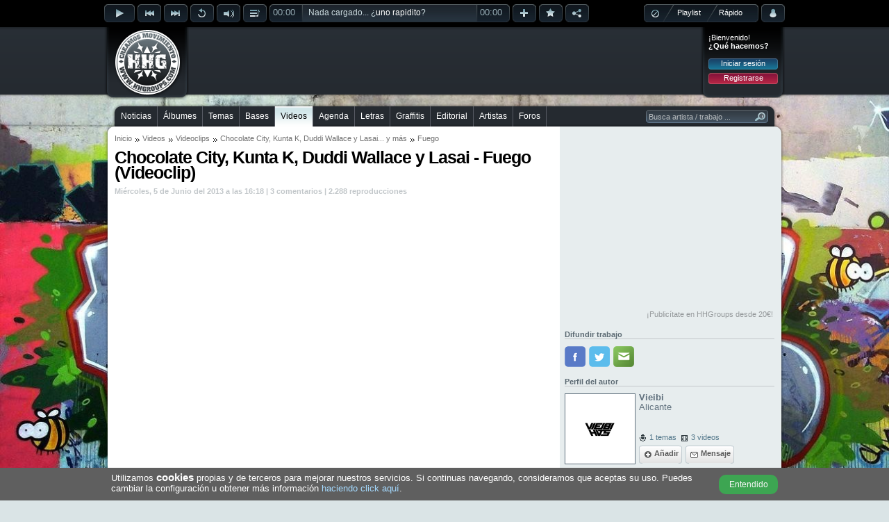

--- FILE ---
content_type: text/html; charset=utf-8
request_url: https://www.hhgroups.com/videos/videoclips/chocolate-city-kunta-k-duddi-wallace-y-lasai-fuego-14214/
body_size: 9077
content:
<!DOCTYPE html PUBLIC "-//W3C//DTD XHTML 1.0 Transitional//EN" "http://www.w3.org/TR/xhtml1/DTD/xhtml1-transitional.dtd"><html xmlns="http://www.w3.org/1999/xhtml" prefix="og: https://ogp.me/ns#"><head><base href="https://www.hhgroups.com/" /><title>Chocolate City, Kunta K, Duddi Wallace y Lasai - Fuego (Videoclip) » Vídeo Hip Hop Groups</title><meta http-equiv="content-type" content="text/html; charset=utf-8" /><meta http-equiv="content-language" content="es" /><meta name="description" content="Ya está disponible 'Fuego', el primer videoclip que Rebo y Vieibi liberan de su disco conjunto, que llevará el título de 'Musical Ambition'. Chocolate City..." /><meta name="keywords" content="video, chocolate, city, kunta, duddi, wallace, lasai, fuego, videoclip, videoclips, clips, breakdance, conciertos, promocionales, beatbox, internacionales, música, hip hop, rap, cultura" /><link rel="stylesheet" type="text/css" href="skins/public/css/hhgroups-desktop_1.css?1607615689" /><link type="image/gif" href="favicon.gif" rel="icon" /><link type="image/gif" href="favicon.gif" rel="shortcut icon" /><link rel="icon" href="favicon256.png" sizes="256x256" /><link rel="icon" href="favicon192.png" sizes="192x192" /><link rel="icon" href="favicon128.png" sizes="128x128" /><link rel="icon" href="favicon64.png" sizes="64x64" /><meta name="theme-color" content="#000000" /><meta name="twitter:card" content="summary_large_image" /><meta name="twitter:site" content="@HHGroups_" /><meta name="twitter:domain" content="HHGroups.com" /><meta name="twitter:creator" content="@VieibiVH" /><meta name="twitter:title" content="Chocolate City, Kunta K, Duddi Wallace y Lasai - Fuego (Videoclip) » Vídeo Hip Hop Groups" /><meta name="twitter:description" content="Ya está disponible 'Fuego', el primer videoclip que Rebo y Vieibi liberan de su disco conjunto, que llevará el título de 'Musical Ambition'. Chocolate City..." /><meta name="twitter:image" content="http://img.youtube.com/vi/v1vZt38-iAg/0.jpg?t=697e8f0255e98" /><meta property="og:type" content="website" /><meta property="og:title" content="Chocolate City, Kunta K, Duddi Wallace y Lasai - Fuego (Videoclip) » Vídeo Hip Hop Groups" /><meta property="og:description" content="Ya está disponible 'Fuego', el primer videoclip que Rebo y Vieibi liberan de su disco conjunto, que llevará el título de 'Musical Ambition'. Chocolate City..." /><meta property="og:url" content="https://www.hhgroups.com/videos/videoclips/chocolate-city-kunta-k-duddi-wallace-y-lasai-fuego-14214/" /><meta property="og:image" content="http://img.youtube.com/vi/v1vZt38-iAg/0.jpg?t=697e8f0255e9b" /><meta property="og:image:url" content="http://img.youtube.com/vi/v1vZt38-iAg/0.jpg?t=697e8f0255e9c" /><meta property="og:image:secure_url" content="http://img.youtube.com/vi/v1vZt38-iAg/0.jpg?t=697e8f0255e9d" /><meta property="og:image:width" content="480" /><meta property="og:image:height" content="360" /><meta property="og:image:type" content="image/jpeg" /><link rel="image_src" id="image_src" href="http://img.youtube.com/vi/v1vZt38-iAg/0.jpg" /><script type="text/javascript">$ = document.addEventListener;</script><script language="JavaScript" type="text/javascript">var main_url='https://www.hhgroups.com/', pskin='skins/public/', isc='0'</script><script language="JavaScript" type="text/javascript" src="skins/public/javascript/ads.js" defer></script><script language="JavaScript" type="text/javascript" src="js/hhgroups-desktop_63385716026.js" defer></script><script language="JavaScript" type="text/javascript" src="modules/javascript/jplayer/2.9.2.jquery.jplayer.min.js" defer></script><script language="JavaScript" type="text/javascript">var ads_rendered = 0,	googletag = googletag || {};	googletag.cmd = googletag.cmd || [];	(function() {	var gads = document.createElement('script');	gads.async = true;	gads.type = 'text/javascript';	var useSSL = 'https:' == document.location.protocol;	gads.src = (useSSL ? 'https:' : 'http:') +	'//www.googletagservices.com/tag/js/gpt.js';	var node = document.getElementsByTagName('script')[0];	node.parentNode.insertBefore(gads, node);	})();</script><script language="JavaScript" type="text/javascript">googletag.cmd.push(function() {	/* Método obsoleto desde el 16/Abr/2019 */	/*googletag.pubads().enableAsyncRendering();*/	slot1 = googletag.defineSlot('/17113495/v4_pc_1', [970, 250], 'div-gpt-ad-1345130674629-1').addService(googletag.pubads()).setCollapseEmptyDiv(true);slot2 = googletag.defineSlot('/17113495/v4_pc_2', [728, 90], 'div-gpt-ad-1345130674629-2').addService(googletag.pubads());slot3 = googletag.defineSlot('/17113495/v4_pc_3', [300, 250], 'div-gpt-ad-1345130674629-3').addService(googletag.pubads());slot4 = googletag.defineSlot('/17113495/v4_pc_4', [336, 280], 'div-gpt-ad-1345130674629-4').addService(googletag.pubads());slot5 = googletag.defineSlot('/17113495/v4_pc_5', [300, 600], 'div-gpt-ad-1345130674629-5').addService(googletag.pubads());slot6 = googletag.defineSlot('/17113495/v4_pc_6', [630, 200], 'div-gpt-ad-1345130674629-6').addService(googletag.pubads());slot7 = googletag.defineSlot('/17113495/v4_pc_7', [728, 90], 'div-gpt-ad-1345130674629-7').addService(googletag.pubads());slot8 = googletag.defineSlot('/17113495/v4_pc_8', [728, 90], 'div-gpt-ad-1345130674629-8').addService(googletag.pubads());slot9 = googletag.defineSlot('/17113495/v4_pc_9', [630, 200], 'div-gpt-ad-1345130674629-9').addService(googletag.pubads());slot44 = googletag.defineSlot('/17113495/interstitial_general', [800, 600], 'div-gpt-ad-1345130674629-44').addService(googletag.pubads()).setCollapseEmptyDiv(true);slot46 = googletag.defineSlot('/17113495/Para_out-of-page', [1, 1], 'div-gpt-ad-1345130674629-46').addService(googletag.pubads()).setCollapseEmptyDiv(true);	googletag.pubads().set("page_url","https://www.hhgroups.com/");	googletag.pubads().disableInitialLoad();	googletag.enableServices();	});</script><!-- Google tag (gtag.js) --><script async src="https://www.googletagmanager.com/gtag/js?id=G-4RCYHHBPSL"></script><script>window.dataLayer = window.dataLayer || [];	function gtag(){dataLayer.push(arguments);}	gtag('js', new Date());	gtag('config', 'G-4RCYHHBPSL');</script><!-- Google ads --><script type="text/javascript">(function() {	var ga = document.createElement('script');	ga.type = 'text/javascript';	ga.async = true;	ga.src = ('https:' == document.location.protocol ? 'https://' : 'http://') + 'stats.g.doubleclick.net/dc.js';	var s = document.getElementsByTagName('script')[0];	s.parentNode.insertBefore(ga, s);	})();</script></head><body><div id="main"><div id="container"><div id="playbar" class="91c308a6bd3f0bb0fdb07632e06e1108"><input type="hidden" value="" id="rep_last_played" /><input type="hidden" value="" id="rep_last_random" /><div id="playbar-controls"><div class="fleft"><div class="rep_play_fix_width"><img class="play-icon-big" id="rep_play" src="skins/public/imagenes/buttons/player/playb-off.png" alt="Reproducir" /><img class="play-icon-big" id="rep_pause" src="skins/public/imagenes/buttons/player/pauseb-off.png" alt="Detener" /><img class="play-icon-big" id="rep_loading" src="skins/public/imagenes/buttons/player/playb-loading.gif" alt="Cargando" /></div><div class="fleft"><img class="play-icon-little" id="rep_previous" src="skins/public/imagenes/buttons/player/previousb-off.png" alt="Anterior" /><img class="play-icon-little" id="rep_next" src="skins/public/imagenes/buttons/player/nextb-off.png" alt="Siguiente" /><img class="play-icon-little" id="rep_repeat" src="skins/public/imagenes/buttons/player/repeatb-off.png" alt="Repetir" /><div class="fleft"><img class="play-icon-little" id="rep_volume" src="skins/public/imagenes/buttons/player/volumeb-off.png" alt="Volúmen" /><div id="rep_volume_bar" class="jp_interface_1"><div class="expand-content"><div id="rep_volume_limit"><div id="volumebar_left"></div><div class="fleft jp-volume-bar"><div class="jp-volume-bar-value"><img alt="Volumen" class="fleft" id="vol-drag" src="skins/public/imagenes/buttons/player/volume-bar-slider.png" /></div></div><div id="volumebar_right"></div></div></div><div class="expand-bottom-volume"><div class="expand-left"></div><div class="expand-center-volume"></div><div class="expand-right"></div></div></div></div><img class="play-icon-little" id="rep_display" src="skins/public/imagenes/buttons/player/displayb-off.png" alt="Desplegar" /><div id="progressbar_left" class="jp_interface_1"><div class="jp-current-time">00:00</div></div><div id="jquery_jplayer_1" class="fleft jp-jplayer"></div><div class="track-title jp_interface_1"><audio id="hhgPlayer"></audio><div class="jp-progress"><div class="jp-seek-bar"></div><div class="jp-play-bar fleft"></div></div><div id="play-current-file"><span class="fleft">Nada cargado... ¿<a href="javascript:void(0)" onclick="play_random()">uno rapidito</a>?</span><div class="wave"></div></div></div><div id="progressbar_right" class="jp_interface_1"><div class="jp-duration-own">00:00</div></div><img class="play-icon-little" id="rep_add" src="skins/public/imagenes/buttons/player/addb-off.png" alt="Añadir a lista de reproducción" title="Añadir a lista de reproducción" /><img class="play-icon-little" id="rep_vote" src="skins/public/imagenes/buttons/player/likeb-off.png" alt="¡Me gusta!" title="¡Me gusta!" /><img class="play-icon-little" id="rep_share" src="skins/public/imagenes/buttons/player/shareb-off.png" alt="Compartir track" title="Compartir track" /></div></div><div class="fright"><div id="playtype"><div class="playtype-nothing"><img id="rep_nothing" src="skins/public/imagenes/buttons/player/playtypeb-nothing-icon.png" alt="Resetear el reproductor" /></div><div id="radio_html"></div><div class="playtype-playlist"><a title="Seleccionar tu playlist" href="javascript:void(0)" onclick="view_playlists()">Playlist</a></div><div class="playtype-rapido"><a title="Aleatorio" href="javascript:void(0)" onclick="view_select_random()">Rápido</a></div><div id="rep_rapido_bar"><div class="expand-content"><h3>Reproducir...</h3><div class="button"><a href="javascript:void(0)" onclick="play_random(1)">Sólo canciones</a></div><br clear="all" /><div class="button"><a href="javascript:void(0)" onclick="play_random(2)">Instrumentales</a></div><br clear="all" /><div class="button"><a href="javascript:void(0)" onclick="play_random(0)">Todo mezclado</a></div></div><br clear="all" /><div class="expand-bottom-rapido"><div class="expand-left"></div><div class="expand-center-rapido"></div><div class="expand-right"></div></div></div></div><div class="fleft"><div id="account-alert-layout" class="hidden"><div class="account-alert-left"></div><span class="account-alert"></span><div class="account-alert-right"></div></div><img class="play-icon-big" id="rep_account" src="skins/public/imagenes/buttons/player/accountb-off.png" alt="Menú login" title="Menú login" /><div id="login-expanded"><div class="fright login" id="login_layout"><div class="login_welcome"><span>¡Bienvenido!</span><div class="limpia"></div><span class="login_ask">¿Qué hacemos?</span><div class="limpia"></div><div class="login_buttons"><div class="button"><a href="javascript:void(0)" onclick="view_login_pop()">Iniciar sesión</a></div><div class="limpia"></div><div class="button button_red"><a href="javascript:void(0)" onclick="view_register()">Registrarse</a></div></div></div></div></div></div></div><div id="share-expanded"></div><div id="vote-expanded"></div><div id="facebook-expanded"></div><div id="twitter-expanded"></div><div id="playbar-expanded"></div><div id="playlist-expanded"></div><div id="playlist-add-track"></div></div></div><div id="header"><div class="fleft" id="logo"><a class="x" href="https://www.hhgroups.com/" title="Hip Hop Groups"><img src="skins/public/imagenes/logo.png" alt="Hip Hop Groups" /></a></div><div class="pc_pub pc_pub_2" data-pub="2"><div><div class="pc_ads"><script async src="https://pagead2.googlesyndication.com/pagead/js/adsbygoogle.js"></script><!-- v5_pc_fijo_728 --><ins class="adsbygoogle" style="display:inline-block;width:728px;height:90px" data-ad-client="ca-pub-1110174029967253" data-ad-slot="8059322149"></ins><script>(adsbygoogle = window.adsbygoogle || []).push({ overlays: {bottom: true} });</script></div><div class="banpub_your"><a title="Añade tu publicidad en HHGroups" class="x" href="publicidad/">¡Publicítate en HHGroups desde 20€!</a></div></div></div><div class="fright login" id="login"><div class="login_welcome"><span>¡Bienvenido!</span><div class="limpia"></div><span class="login_ask">¿Qué hacemos?</span><div class="limpia"></div><div class="login_buttons"><div class="button"><a href="javascript:void(0)" onclick="view_login_pop()">Iniciar sesión</a></div><div class="limpia"></div><div class="button button_red"><a href="javascript:void(0)" onclick="view_register()">Registrarse</a></div></div></div></div></div><br clear="all" /><div id="content-all"><div id="menu-container"><div id="menu-center"><div id="menu-left"></div><div id="menu"><ul><li class="first" id="m7"><a onclick="markMenu('m7')" class="x" href="noticias/" title="Noticias de Hip Hop">Noticias</a></li><li id="m8"><a onclick="markMenu('m8')" class="x" href="albumes/" title="Álbumes de Hip Hop">Álbumes</a></li><li id="m10"><a onclick="markMenu('m10')" class="x" href="temas/" title="Temas de Hip Hop">Temas</a></li><li id="m9"><a onclick="markMenu('m9')" class="x" href="bases/" title="Bases de Hip Hop">Bases</a></li><li id="m13"><a onclick="markMenu('m13')" class="x" href="videos/" title="Videos de Hip Hop">Videos</a></li><li id="m12"><a onclick="markMenu('m12')" class="x" href="conciertos/" title="Agenda de Hip Hop">Agenda</a></li><li id="m14"><a onclick="markMenu('m14')" class="x" href="letras/" title="Letras de Hip Hop">Letras</a></li><li id="m11"><a onclick="markMenu('m11')" class="x" href="graffitis/" title="Graffitis de Hip Hop">Graffitis</a></li><li id="m16"><a onclick="markMenu('m16')" class="x" href="editorial-hiphop/" title="Editorial de Hip Hop">Editorial</a></li><li id="m25"><a onclick="markMenu('m25')" class="x" href="artistas/" title="Artistas de Hip Hop">Artistas</a></li><li id="m15"><a onclick="markMenu('m15')" class="x" href="foros/" title="Foros de Hip Hop">Foros</a></li></ul><div id="searcher-layer"><div id="searcher-left"></div><form class="fleft" id="searcher" name="searcher" action="" target="iProcess" method="post" data-default="Busca artista / trabajo ..."><input type="text" name="main_q" id="main_q" onfocus="if(this.value=='Busca artista / trabajo ...') this.value='';" onblur="if(this.value=='') this.value='Busca artista / trabajo ...'" value="Busca artista / trabajo ..." autocomplete="off" /><input type="image" src="skins/public/imagenes/structure/searcher-right.png" /></form></div></div><div id="menu-right"></div><br clear="all" /></div></div><div id="content-top" class="grey"></div><div id="content" class="grey"><div class="content_left"><div id="breadcrumbs"><ul><li><a class="x" href="" title="Inicio">Inicio</a></li><li><a class="x" href="videos/" title="Videos">Videos</a></li><li><span><a class="x" href="videos/videoclips/" title="Videoclips">Videoclips</a></span></li><li><span><a class="x" href="artistas/chocolate-city/" title="Chocolate City">Chocolate City</a>, <a class="x" href="artistas/kunta-k/" title="Kunta K">Kunta K</a>, <a class="x" href="artistas/duddi-wallace/" title="Duddi Wallace">Duddi Wallace</a> y <a class="x" href="artistas/lasai/" title="Lasai">Lasai</a>... y más</span></li><li><span>Fuego</span></li></ul></div><h1>Chocolate City, Kunta K, Duddi Wallace y Lasai - Fuego (Videoclip)</h1><div class="new_info">Miércoles, 5 de Junio del 2013 a las 16:18 | 3 comentarios | 2.288 reproducciones</div><div id="video_layer_big"><div id="video_layer" style="opacity:1;background-color:transparent;"><div id="video_embed"><noscript><iframe width="630" height="382" src="https://www.youtube.com/embed/v1vZt38-iAg?version=3&hd=1&playerapiid=hhgroups&showinfo=0&rel=0&hl=es_ES&iv_load_policy=3&color1=0xcad3d8&color2=0xe8eced" frameborder="0" allowfullscreen></iframe></noscript></div></div></div><div class="limpia"></div><h4>Descripción</h4><div class="l17"><p><p>Ya est&aacute; disponible "Fuego", el primer videoclip que Rebo y Vieibi liberan de su disco conjunto, que llevar&aacute; el t&iacute;tulo de "Musical Ambition". Chocolate City, Kunta K, Duddi Wallace y Lasai son los participantes en este primer single, cuyo videoclip ha sido dirigido por Ronink Media. Pr&oacute;ximamente podremos disfrutar de m&aacute;s adelantos de este ambicioso proyecto, un disco de colaboraciones en el que tres o m&aacute;s artistas tomar&aacute;n parte en cada uno de los temas que lo compondr&aacute;n. Como adelanto del mismo podemos desvelar adem&aacute;s los nombres de algunos productores que aportar&aacute;n sus beats al &aacute;lbum: IBE, Baghira, Freestyla, Victor Bondjale, Uncla Erre, Mindheart, Magic Beats o Big Angelo.</p></p></div><div class="limpia"></div><div id="banpub_own"></div><div class="item_coments"><h3 id="layer_comment_write">Comentarios</h3><form onsubmit="layer_loading('comment_loading', 'Publicando', ''); return valid_form(this)" target="iProcess" method="POST" name="comment_save" id="comment_save"><input type="hidden" name="ftype" value="comment_save" /><input type="hidden" name="aP" value="p" /><input type="hidden" name="cm_wid" value="14214" /><input type="hidden" name="cm_wt" value="video" /><div class="comment_write"><img class="avatar" src="skins/public/imagenes/default-avatar-30.jpg" id="inowlogged_avatar" title="Avatar de usuario" /><textarea onfocus="comment_focus($(this),'Escribe tu comentario...')" onblur="comment_blur($(this),'Escribe tu comentario...')" name="comment_write" id="comment_write" class="comment_init input_expand">Escribe tu comentario...</textarea><div id="response_comment_save"></div><div class="fright" id="comment_loading"><div class="fright button"><input type="submit" value="Publicar" /></div></div></div></form><div class="limpia"></div><div id="best-comment"></div><div class="limpia"></div><div id="list-comments"><div class="comment_box " id="c611672"><div class="comment_header"><div class="fleft"><img src="skins/public/imagenes/default-avatar-30.jpg" class="avatar" title="Avatar de z0wER" /></div><div class="comment_who"><span><a onclick="return tooltip_user(195556,$(this))" href="z0wer/" title="Ver el perfil de z0wER">z0wER</a></span><br /><span><a href="javascript:void(0)" onclick="comment_add_cite('3')" title="Citar esta respuesta">#3</a> el 10/06/2013 a las 17:07:</span></div></div><div class="fright"><div class="message-options hide"><input onclick="this.select()" id="clink611672" type="text" value="" /><a class="comment_like_icon comment_like_611672" href="javascript:void(0)" onclick="comment_like_form('611672',$(this))" title="Te gusta el comentario"><img class="btnonlyhover" border="0" alt="Te gusta" src="skins/public/imagenes/icons/message-like-off.png" /></a><a class="comment_cite_icon" href="javascript:void(0)" onclick="comment_add_cite_selection('3',$(this))" title="Citar comentario parcialmente"><img class="btnonlyhover" border="0" alt="Citar" src="skins/public/imagenes/icons/message-cite-off.png" /></a><a class="comment_link_icon" href="javascript:void(0)" onclick="comment_link_form('611672',0,$(this))" title="Enlazar el comentario"><img class="btnonlyhover" border="0" alt="Enlazar" src="skins/public/imagenes/icons/message-link-off.png" /></a><a class="comment_report_icon" href="javascript:void(0)" onclick="comment_report_form('611672',null,'','3','video','14214')" title="Reportar a los moderadores"><img class="btnonlyhover" border="0" alt="Reportar" src="skins/public/imagenes/icons/message-report-off.png" /></a></div><script type="text/javascript">$('DOMContentLoaded', function() {	$('#clink611672').val(top.location.href.split('#c')[0]+'#c611672');	});</script></div><div class="limpia"></div><div class="comment_cite_selection"></div><div class="comment_text l17" id="comment_text_c611672"><p>Muy guapo!</p><p>Mis respetos.</p></div></div><div class="comment_box " id="c611170"><div class="comment_header"><div class="fleft"><img src="imagenes/avatares/thumbs/e_6c5ee89b51445f66b79b48b53f66104a.jpg" class="avatar" title="Avatar de KamCeeR.3" /></div><div class="comment_who"><span><a onclick="return tooltip_user(149015,$(this))" href="conkmayucula/" title="Ver el perfil de KamCeeR.3">KamCeeR.3</a></span><br /><span><a href="javascript:void(0)" onclick="comment_add_cite('2')" title="Citar esta respuesta">#2</a> el 06/06/2013 a las 02:16:</span></div></div><div class="fright"><div class="message-options hide"><input onclick="this.select()" id="clink611170" type="text" value="" /><a class="comment_like_icon comment_like_611170" href="javascript:void(0)" onclick="comment_like_form('611170',$(this))" title="Te gusta el comentario"><img class="btnonlyhover" border="0" alt="Te gusta" src="skins/public/imagenes/icons/message-like-off.png" /></a><a class="comment_cite_icon" href="javascript:void(0)" onclick="comment_add_cite_selection('2',$(this))" title="Citar comentario parcialmente"><img class="btnonlyhover" border="0" alt="Citar" src="skins/public/imagenes/icons/message-cite-off.png" /></a><a class="comment_link_icon" href="javascript:void(0)" onclick="comment_link_form('611170',0,$(this))" title="Enlazar el comentario"><img class="btnonlyhover" border="0" alt="Enlazar" src="skins/public/imagenes/icons/message-link-off.png" /></a><a class="comment_report_icon" href="javascript:void(0)" onclick="comment_report_form('611170',null,'','2','video','14214')" title="Reportar a los moderadores"><img class="btnonlyhover" border="0" alt="Reportar" src="skins/public/imagenes/icons/message-report-off.png" /></a></div><script type="text/javascript">$('DOMContentLoaded', function() {	$('#clink611170').val(top.location.href.split('#c')[0]+'#c611170');	});</script></div><div class="limpia"></div><div class="comment_cite_selection"></div><div class="comment_text l17" id="comment_text_c611170"><p>Hay lo teneis chabales mis hermanitos Dxl & IBE con Duddi.w y Kunta.k Respeto para chocolate !!!!</p></div></div><div class="comment_box " id="c611105"><div class="comment_header"><div class="fleft"><img src="skins/public/imagenes/default-avatar-30.jpg" class="avatar" title="Avatar de Madriziudad" /></div><div class="comment_who"><span><a onclick="return tooltip_user(177068,$(this))" href="bellod1/" title="Ver el perfil de Madriziudad">Madriziudad</a></span><br /><span><a href="javascript:void(0)" onclick="comment_add_cite('1')" title="Citar esta respuesta">#1</a> el 05/06/2013 a las 17:18:</span></div></div><div class="fright"><div class="message-options hide"><input onclick="this.select()" id="clink611105" type="text" value="" /><a class="comment_like_icon comment_like_611105" href="javascript:void(0)" onclick="comment_like_form('611105',$(this))" title="Te gusta el comentario"><img class="btnonlyhover" border="0" alt="Te gusta" src="skins/public/imagenes/icons/message-like-off.png" /></a><a class="comment_cite_icon" href="javascript:void(0)" onclick="comment_add_cite_selection('1',$(this))" title="Citar comentario parcialmente"><img class="btnonlyhover" border="0" alt="Citar" src="skins/public/imagenes/icons/message-cite-off.png" /></a><a class="comment_link_icon" href="javascript:void(0)" onclick="comment_link_form('611105',0,$(this))" title="Enlazar el comentario"><img class="btnonlyhover" border="0" alt="Enlazar" src="skins/public/imagenes/icons/message-link-off.png" /></a><a class="comment_report_icon" href="javascript:void(0)" onclick="comment_report_form('611105',null,'','1','video','14214')" title="Reportar a los moderadores"><img class="btnonlyhover" border="0" alt="Reportar" src="skins/public/imagenes/icons/message-report-off.png" /></a></div><script type="text/javascript">$('DOMContentLoaded', function() {	$('#clink611105').val(top.location.href.split('#c')[0]+'#c611105');	});</script></div><div class="limpia"></div><div class="comment_cite_selection"></div><div class="comment_text l17" id="comment_text_c611105"><p>034 reprensentando!!! jaj muy bueno gentee!</p></div></div><script type="text/javascript">$('DOMContentLoaded', function(){	$(".avatar").lazyload({ placeholder: 'skins/public/imagenes/default-avatar-30.jpg', effect: "fadeIn" });	$('.avatar').error(function(){ $(this).attr('src','skins/public/imagenes/default-avatar-30.jpg'); });	});</script></div></div></div><div class="content_right"><div class="pc_pub pc_pub_3" data-pub="3"><div><div class="pc_ads"><script async src="https://pagead2.googlesyndication.com/pagead/js/adsbygoogle.js"></script><!-- v5_pc_fijo_300_250 --><ins class="adsbygoogle" style="display:inline-block;width:300px;height:250px" data-ad-client="ca-pub-1110174029967253" data-ad-slot="2191438863"></ins><script>(adsbygoogle = window.adsbygoogle || []).push({ overlays: {bottom: true} });</script></div><div class="banpub_your"><a title="Añade tu publicidad en HHGroups" class="x" href="publicidad/">¡Publicítate en HHGroups desde 20€!</a></div></div></div><br clear="all" /><br clear="all" /><div class="right_own"><h4>Difundir trabajo</h4><div class="share"><a href="javascript:void(0)" onclick="window.open('https://www.facebook.com/sharer/sharer.php?u=https://www.hhgroups.com/videos/videoclips/chocolate-city-kunta-k-duddi-wallace-y-lasai-fuego-14214/','shareFacebook','height=300,width=550,resizable=1'); _gaq.push(['_trackEvent', 'ShareFacebook', 'Click']);" title="Compartir en Facebook" class="fshare"><div class="ico"></div></a><a href="javascript:void(0)" onclick="window.open('https://twitter.com/intent/tweet?related=HHG_Videos&tw_p=tweetbutton&url=https://www.hhgroups.com/videos/videoclips/chocolate-city-kunta-k-duddi-wallace-y-lasai-fuego-14214/&original_referer=https://www.hhgroups.com/videos/videoclips/chocolate-city-kunta-k-duddi-wallace-y-lasai-fuego-14214/&text=Chocolate City, Kunta K, Duddi Wallace y Lasai - Fuego (Videoclip)&via=HHGroups_ @DuddiWallace @LasaiMuzzik','shareTwitter','height=300,width=550,resizable=1'); _gaq.push(['_trackEvent', 'ShareTwitter', 'Click']);" title="Compartir en Twitter" class="tshare"><div class="ico"></div></a><div class="eshare"><a href="javascript:void(0)" onclick="share_by_mail('video','14214')" title="Compartir por e-mail" class="ico"></a></div></div><div class="limpia"></div><script type="text/javascript">$('DOMContentLoaded', function() { share_social_counts(); });</script><h4>Perfil del autor</h4><div class="ficha_box"><a class="x" href="vieibi/" title="Perfil de Vieibi"><img class="ficha_related_avatar" src="imagenes/avatares/thumbs/m_5ba2be61355369c60378757c869e697e.jpg" alt="Perfil de Vieibi" /></a><div class="ficha_data"><a class="x" href="vieibi/" title="Perfil de Vieibi">Vieibi</a><br clear="all" /><span class="ficha_box_locate">Alicante</span><br clear="all" /><div class="ficha_work_buttons"><div class="ficha_box_works"><ul><li><a href="vieibi/#temas" class="x ficha_work_temas" title="Ver temas de Vieibi">1 temas</a></li><li><a href="vieibi/#videos" class="x ficha_work_videos" title="Ver videos de Vieibi">3 videos</a></li></ul></div><br clear="all" /><div class="button-big-mright button-big"><div class="button-big-mid"><img src="skins/public/imagenes/buttons/button-big-friend.png" alt="Añadir" /><a rel="nofollow" title="Añadir" class="divlink" href="javascript:void(0)" onclick="ficha_send_friend(194479,'ficha_friend_ok(1)');">Añadir</a></div></div><div class="button-big"><div class="button-big-mid"><img src="skins/public/imagenes/buttons/button-big-message.png" alt="Enviar mensaje privado a Vieibi" /><a rel="nofollow" title="Enviar mensaje privado a Vieibi" class="divlink x" href="cuenta/mensajes/new/ace663841a84adb453671971fa0678d3/">Mensaje</a></div></div></div></div></div><script type="text/javascript">$('DOMContentLoaded', function() {	$('.ficha_related_avatar').error(function(){ $(this).attr('src','skins/public/imagenes/default-avatar-100.jpg'); });	});</script><div class="limpia"></div><h4>Este video corresponde al álbum</h4><div class="list_items_right"><div class="related_big"><div class="work_top_nonum"><img class="list_thumb_top list_cover_album fleft" src="https://mp3.hhgroups.com/albumes/Vieibi-y-Rebo-Musical-ambition-43021_30.jpg" alt="Vieibi y Rebo - Musical ambition" /><div><a href="albumes/vieibi-y-rebo/musical-ambition-43021/" class="x divlink" title="Descargas: 5.890 | Comentarios: 0"><span class="title">Vieibi y Rebo</span><br /><p>Musical ambition</p></a></div></div></div></div><div class="limpia"></div><h4>Trabajos relacionados</h4><div class="list_items_right"><div class="related_big"><div class="vid_thumb_hover_right"><img src="skins/public/imagenes/icons/video-play-hover-top.png" /></div><div class="work_top_nonum"><img class="list_thumb_top list_video fleft" src="https://mp3.hhgroups.com/videos/chocolate-city-money-2200_30.jpg" width="30" height="30" alt="Money" /><div><a href="videos/videoclips/chocolate-city-money-2200/" class="x divlink" title="Reproducciones: 2.437 | Comentarios: 2"><span class="title">Chocolate City</span><br /><p>Money</p></a></div></div></div><div class="related_big"><div class="vid_thumb_hover_right"><img src="skins/public/imagenes/icons/video-play-hover-top.png" /></div><div class="work_top_nonum"><img class="list_thumb_top list_video fleft" src="https://mp3.hhgroups.com/videos/xcese-y-lasai-funeral-25994_30.jpg" width="30" height="30" alt="Funeral" /><div><a href="videos/promocionales/xcese-y-lasai-funeral-25994/" class="x divlink" title="Reproducciones: 1.082 | Comentarios: 0"><span class="title">Xcese y Lasai</span><br /><p>Funeral</p></a></div></div></div><div class="related_big"><div class="vid_thumb_hover_right"><img src="skins/public/imagenes/icons/video-play-hover-top.png" /></div><div class="work_top_nonum"><img class="list_thumb_top list_video fleft" src="https://mp3.hhgroups.com/videos/chocolate-city-y-duddi-wallace-muevelo-4-me-2779_30.jpg" width="30" height="30" alt="Muevelo 4 me" /><div><a href="videos/videoclips/chocolate-city-y-duddi-wallace-muevelo-4-me-2779/" class="x divlink" title="Reproducciones: 2.149 | Comentarios: 1"><span class="title">Chocolate City y Duddi Wallace</span><br /><p>Muevelo 4 me</p></a></div></div></div><div class="related_big"><div class="vid_thumb_hover_right"><img src="skins/public/imagenes/icons/video-play-hover-top.png" /></div><div class="work_top_nonum"><img class="list_thumb_top list_video fleft" src="https://mp3.hhgroups.com/videos/lasai-by-any-means-36505_30.jpg" width="30" height="30" alt="By any means" /><div><a href="videos/videoclips/lasai-by-any-means-36505/" class="x divlink" title="Reproducciones: 1.006 | Comentarios: 1"><span class="title">Lasai</span><br /><p>By any means</p></a></div></div></div><div class="related_big"><div class="vid_thumb_hover_right"><img src="skins/public/imagenes/icons/video-play-hover-top.png" /></div><div class="work_top_nonum"><img class="list_thumb_top list_video fleft" src="https://mp3.hhgroups.com/videos/heavy-roots-y-lasai-revolution-10510_30.jpg" width="30" height="30" alt="Revolution" /><div><a href="videos/videoclips/heavy-roots-y-lasai-revolution-10510/" class="x divlink" title="Reproducciones: 4.866 | Comentarios: 6"><span class="title">Heavy Roots y Lasai</span><br /><p>Revolution</p></a></div></div></div><div class="related_big"><div class="vid_thumb_hover_right"><img src="skins/public/imagenes/icons/video-play-hover-top.png" /></div><div class="work_top_nonum"><img class="list_thumb_top list_video fleft" src="https://mp3.hhgroups.com/videos/duddi-wallace-magnum-16970_30.jpg" width="30" height="30" alt="Magnum" /><div><a href="videos/videoclips/duddi-wallace-magnum-16970/" class="x divlink" title="Reproducciones: 3.128 | Comentarios: 4"><span class="title">Duddi Wallace</span><br /><p>Magnum</p></a></div></div></div><div class="related_big"><div class="vid_thumb_hover_right"><img src="skins/public/imagenes/icons/video-play-hover-top.png" /></div><div class="work_top_nonum"><img class="list_thumb_top list_video fleft" src="https://mp3.hhgroups.com/videos/lasai-dont-give-up-the-faith-13274_30.jpg" width="30" height="30" alt="Don't give up the faith" /><div><a href="videos/videoclips/lasai-dont-give-up-the-faith-13274/" class="x divlink" title="Reproducciones: 1.975 | Comentarios: 1"><span class="title">Lasai</span><br /><p>Don't give up the faith</p></a></div></div></div><div class="related_big"><div class="vid_thumb_hover_right"><img src="skins/public/imagenes/icons/video-play-hover-top.png" /></div><div class="work_top_nonum"><img class="list_thumb_top list_video fleft" src="https://mp3.hhgroups.com/videos/lasai-xpensive-style-27111_30.jpg" width="30" height="30" alt="Xpensive style" /><div><a href="videos/videoclips/lasai-xpensive-style-27111/" class="x divlink" title="Reproducciones: 1.279 | Comentarios: 1"><span class="title">Lasai</span><br /><p>Xpensive style</p></a></div></div></div><div class="related_big"><div class="vid_thumb_hover_right"><img src="skins/public/imagenes/icons/video-play-hover-top.png" /></div><div class="work_top_nonum"><img class="list_thumb_top list_video fleft" src="https://mp3.hhgroups.com/videos/lasai-feeling-6797_30.jpg" width="30" height="30" alt="Feeling" /><div><a href="videos/videoclips/lasai-feeling-6797/" class="x divlink" title="Reproducciones: 1.891 | Comentarios: 0"><span class="title">Lasai</span><br /><p>Feeling</p></a></div></div></div><div class="related_big"><div class="vid_thumb_hover_right"><img src="skins/public/imagenes/icons/video-play-hover-top.png" /></div><div class="work_top_nonum"><img class="list_thumb_top list_video fleft" src="https://mp3.hhgroups.com/videos/cristo-corona-y-lasai-no-stress-10993_30.jpg" width="30" height="30" alt="No stress" /><div><a href="videos/videoclips/cristo-corona-y-lasai-no-stress-10993/" class="x divlink" title="Reproducciones: 1.360 | Comentarios: 0"><span class="title">Cristo Corona y Lasai</span><br /><p>No stress</p></a></div></div></div></div><script type="text/javascript">$('DOMContentLoaded', function(){	$(".list_cover_album").lazyload({ placeholder: 'skins/public/imagenes/default-album-cover-30.png', effect: "fadeIn" });	$('.list_cover_album').error(function(){ $(this).attr('src','skins/public/imagenes/default-album-cover-30.png'); });	$(".list_graffiti").lazyload({ placeholder: 'skins/public/imagenes/default-graffiti-30.png', effect: "fadeIn" });	$('.list_graffiti').error(function(){ $(this).attr('src','skins/public/imagenes/default-graffiti-30.png'); });	$(".list_video").lazyload({ placeholder: 'skins/public/imagenes/default-video-30.png', effect: "fadeIn" });	$('.list_video').error(function(){ $(this).attr('src','skins/public/imagenes/default-video-30.png'); });	});</script><div class="limpia"></div><h4>¿Has encontrado un error?</h4><div class="list_items_right"><div class="related_big"><div class="report_error work_top_nonum"><img class="noborder fleft" src="skins/public/imagenes/icons/report_icon.png" alt="Reportar un error" /><div><a rel="nofollow" href="contacto/administracion-de-videos-6/video-14214/" class="x divlink" title="Reportar un error"><span class="title">Reporta un error o edición de esta página</span></p></a></div></div></div></div></div></div><br clear="all" /><script type="text/javascript">var tag = document.createElement('script');	tag.src = "https://www.youtube.com/iframe_api";	var firstScriptTag = document.getElementsByTagName('script')[0];	firstScriptTag.parentNode.insertBefore(tag, firstScriptTag);	var video_layer = "video_embed";	var video_loaded = false;	var youtube_player;	var youtube_play_embedcode = 'v1vZt38-iAg';	var youtube_play_w = '630';	var youtube_play_h = '382';	var video_code = "14214";	var video_uri = "https://www.hhgroups.com/videos/videoclips/chocolate-city-kunta-k-duddi-wallace-y-lasai-fuego-14214/";	var video_relateds = "14371,28481,8877,27920,18101,27111,6028,13274,30615,13912";	var video_tops = "";	$('DOMContentLoaded', function(){	youtube_auto_play = 0;	if(window['YT']){ onYouTubeIframeAPIReady(); }	/*youtube_ads_closed = 0;	youtube_preplay_countdown();*/	youtube_ads_closed = 1;	$(".list_video").lazyload({ placeholder: 'skins/public/imagenes/default-video-30.png', effect: "fadeIn" });	$('.list_video').error(function(){ $(this).attr('src','skins/public/imagenes/default-video-30.png'); });	});</script><script type="text/javascript">$('DOMContentLoaded', function(){	if(typeof(messages_refresh_interval)!="undefined")	clearInterval(messages_refresh_interval);	markMenu('m13');	require_login='0';	dont_lose_interval = setInterval(function(){ dont_lose_session(); },3000);	if(!hhg_uh)	ads_load('videos', 'view','0','');	if($(window).width() > 1024){	graffiti_in_bg();	}	});</script></div><div id="content-bottom"><div id="content-bottom-left"></div><div id="content-bottom-mid"><div class="pc_pub pc_pub_2" data-pub="2"><div><div class="pc_ads"><script async src="https://pagead2.googlesyndication.com/pagead/js/adsbygoogle.js"></script><!-- v5_pc_fijo_728 --><ins class="adsbygoogle" style="display:inline-block;width:728px;height:90px" data-ad-client="ca-pub-1110174029967253" data-ad-slot="8059322149"></ins><script>(adsbygoogle = window.adsbygoogle || []).push({ overlays: {bottom: true} });</script></div><div class="banpub_your"><a title="Añade tu publicidad en HHGroups" class="x" href="publicidad/">¡Publicítate en HHGroups desde 20€!</a></div></div></div><div id="content-bottom-solapa"><strong>Síguenos también en:</strong><ul><li class="first"><a href="http://www.facebook.com/HHGroups" target="_blank" title="HHGroups en Facebook"><img class="btnonlyhover" src="skins/public/imagenes/icons/networks-facebook-off.png" alt="HHGroups en Facebook" /></a></li><li><a href="http://twitter.com/HHGroups_" target="_blank" title="HHGroups en Twitter"><img class="btnonlyhover" src="skins/public/imagenes/icons/networks-twitter-off.png" alt="HHGroups en Twitter" /></a></li><li><a href="http://instagram.com/hhgroups" target="_blank" title="HHGroups en Instagram"><img class="btnonlyhover" src="skins/public/imagenes/icons/networks-instagram-off.png" alt="HHGroups en Instagram" /></a></li><li class="first"><a href="https://www.youtube.com/user/HHGroupsVideos?sub_confirmation=1" target="_blank" title="HHGroups en Youtube"><img class="btnonlyhover" src="skins/public/imagenes/icons/networks-youtube-off.png" alt="HHGroups en Youtube" /></a></li><li><a href="https://plus.google.com/103071311142281216258" target="_blank" title="HHGroups en Google"><img class="btnonlyhover" src="skins/public/imagenes/icons/networks-googleplus-off.png" alt="HHGroups en Google" /></a></li><li><a href="https://telegram.me/hhgroups" target="_blank" title="HHGroups en Telegram"><img class="btnonlyhover" src="skins/public/imagenes/icons/networks-tuenti-off.png" alt="HHGroups en Telegram" /></a></li></ul></div></div><div id="content-bottom-right"></div><div class="limpia"></div><div id="content-bottom-links"><div id="content-bottom-links-left"></div><div id="content-bottom-links-mid"><ul><li><a href="https://www.hhgroups.com/" title="Hip Hop Groups" class="x">HHG</a> <a href="http://creativecommons.org/licenses/by-nc-nd/2.5/es/deed.es" target="_blank" rel="nofollow" title="Creative Commons"><img class="fleft" alt="Creative Commons" src="skins/public/imagenes/icons/cc-icon.png" /></a> <span class="small">2005-2026</span></li><li id="m38"><a class="x" href="ayuda/">Ayuda</a></li><li id="m39"><a class="x" href="contacto/">Contacto</a></li><li id="m40"><a class="x" href="normativa/">Normativa</a></li><li id="m42"><a class="x" href="feed/">Feeds</a></li><li id="m41"><a class="x nob" href="terminos-y-condiciones/">Términos y condiciones</a></li><li><a class="x" href="terminos-y-condiciones/#datos" title="Protección de datos">Protección de datos</a></li><li><a class="x" href="terminos-y-condiciones/#cookies" title="Cookies">Cookies</a></li><li><a class="x" href="editorial-hiphop/personales/cultura-del-hip-hop-5218/" title="Historia de la Cultura Hip Hop">Cultura Hip Hop</a></li><li>Desarrollo <a onclick="_gaq.push(['_trackEvent', 'Click', 'footer-irealworks']);" href="https://www.irealworks.com" rel="nofollow" target="_blank" title="Desarrollo web por iRealWorks">iRealWorks</a></li></ul></div><div id="content-bottom-links-right"></div></div></div></div></div><div id="cookiebar"><div id="cookiebarinfo"><p>Utilizamos <strong>cookies</strong> propias y de terceros para mejorar nuestros servicios. Si continuas navegando, consideramos que aceptas su uso. Puedes cambiar la configuración u obtener más información <a href="terminos-y-condiciones/#cookies" class="x" title="Información sobre cookies">haciendo click aquí</a>.</p><a href="javascript:void(0);" class="btnCookies" rel="nofollow">Entendido</a></div></div></div><div id="banpub_interstitial"></div><div id="banpub_skin"></div><iframe name="iProcess" id="iProcess"></iframe></body></html><script type="text/javascript">$('DOMContentLoaded', function() { window.top.esconde(".divPredictivo"); });</script>

--- FILE ---
content_type: text/html; charset=utf-8
request_url: https://www.hhgroups.com/index.php?aP=x&d=graffitis&s=1&i=1&nj=1&f=graffiti-in-bg&w=1280
body_size: 102
content:
11943#1296#972#https://mp3.hhgroups.com/graffitis/rous-barcelona-11943.jpg#graffitis/muros/rous/barcelona-11943/

--- FILE ---
content_type: text/html; charset=utf-8
request_url: https://www.google.com/recaptcha/api2/aframe
body_size: 268
content:
<!DOCTYPE HTML><html><head><meta http-equiv="content-type" content="text/html; charset=UTF-8"></head><body><script nonce="D9KeodPU7Xl3BFL5n71HLQ">/** Anti-fraud and anti-abuse applications only. See google.com/recaptcha */ try{var clients={'sodar':'https://pagead2.googlesyndication.com/pagead/sodar?'};window.addEventListener("message",function(a){try{if(a.source===window.parent){var b=JSON.parse(a.data);var c=clients[b['id']];if(c){var d=document.createElement('img');d.src=c+b['params']+'&rc='+(localStorage.getItem("rc::a")?sessionStorage.getItem("rc::b"):"");window.document.body.appendChild(d);sessionStorage.setItem("rc::e",parseInt(sessionStorage.getItem("rc::e")||0)+1);localStorage.setItem("rc::h",'1769901834000');}}}catch(b){}});window.parent.postMessage("_grecaptcha_ready", "*");}catch(b){}</script></body></html>